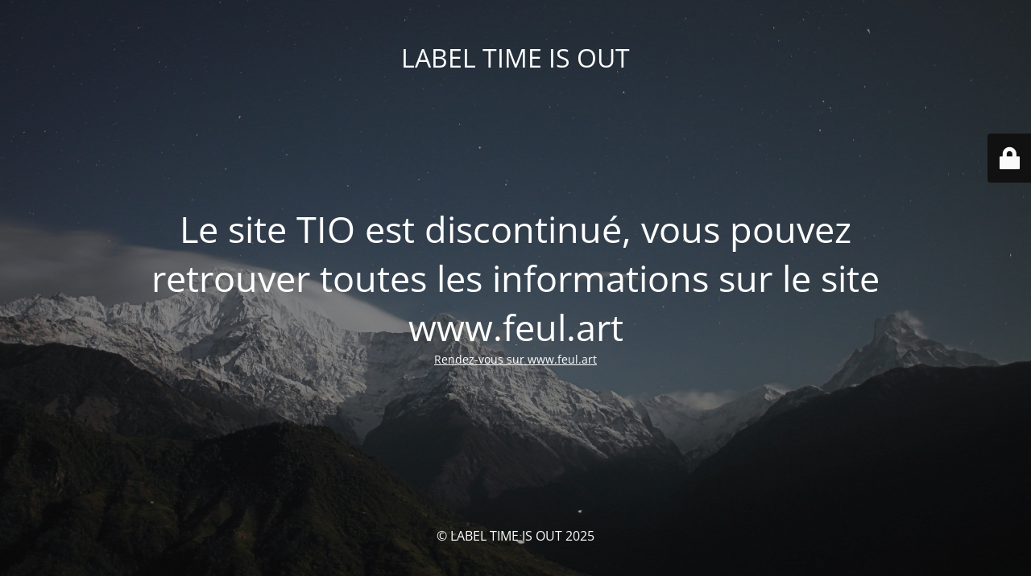

--- FILE ---
content_type: text/html; charset=UTF-8
request_url: https://label-tio.com/billeterie/
body_size: 7787
content:
<!DOCTYPE html>
<html lang="fr-FR">
<head>
	<meta charset="UTF-8" />
	<title>Site is undergoing maintenance</title><style id="rocket-critical-css">ul{box-sizing:border-box}:root{--wp--preset--font-size--normal:16px;--wp--preset--font-size--huge:42px}:root{--woocommerce:#a46497;--wc-green:#7ad03a;--wc-red:#a00;--wc-orange:#ffba00;--wc-blue:#2ea2cc;--wc-primary:#a46497;--wc-primary-text:white;--wc-secondary:#ebe9eb;--wc-secondary-text:#515151;--wc-highlight:#77a464;--wc-highligh-text:white;--wc-content-bg:#fff;--wc-subtext:#767676}:root{--woocommerce:#a46497;--wc-green:#7ad03a;--wc-red:#a00;--wc-orange:#ffba00;--wc-blue:#2ea2cc;--wc-primary:#a46497;--wc-primary-text:white;--wc-secondary:#ebe9eb;--wc-secondary-text:#515151;--wc-highlight:#77a464;--wc-highligh-text:white;--wc-content-bg:#fff;--wc-subtext:#767676}body{margin:0;padding:0;background-size:cover;overflow-x:hidden;font-size:14px;line-height:26px}body,html{height:100%}*{box-sizing:border-box;-webkit-box-sizing:border-box;-moz-box-sizing:border-box}:focus{outline:none}a{text-decoration:none}img{max-width:100%;height:auto;border-width:0}ul{margin:15px 0;padding-left:0px;list-style-position:inside}h3{font-weight:300;line-height:1.8em;letter-spacing:1px}h3{font-size:26px}.lb-number{letter-spacing:1px;line-height:19px}.lb-data .lb-caption{margin-left:25px}.lb-details{width:100%!important}.lb-closeContainer{display:none}body{font-family:'Open Sans',sans-serif}.lb-number,h3{font-family:'Oswald',sans-serif}body{color:#4e4e4e}a,h3{color:#232323}h3{font-weight:400}body:after{content:url(https://label-tio.com/wp-content/themes/lucille/assets/lightbox2/images/close.png) url(https://label-tio.com/wp-content/themes/lucille/assets/lightbox2/images/loading.gif) url(https://label-tio.com/wp-content/themes/lucille/assets/lightbox2/images/prev.png) url(https://label-tio.com/wp-content/themes/lucille/assets/lightbox2/images/next.png);display:none}.lightboxOverlay{position:absolute;top:0;left:0;z-index:9999;background-color:black;filter:alpha(opacity=80);opacity:0.8;display:none}.lightbox{position:absolute;left:0;width:100%;z-index:10000;text-align:center;line-height:0;font-weight:normal}.lightbox .lb-image{display:block;height:auto;max-width:inherit;border-radius:3px}.lb-outerContainer{position:relative;background-color:transparent;width:250px;height:250px;margin:0 auto;border-radius:4px}.lb-outerContainer:after{content:"";display:table;clear:both}.lb-container{padding:0}.lb-loader{position:absolute;top:43%;left:0;height:25%;width:100%;text-align:center;line-height:0}.lb-cancel{display:block;width:32px;height:32px;margin:0 auto;background:url(https://label-tio.com/wp-content/themes/lucille/assets/lightbox2/images/loading.gif) no-repeat}.lb-nav{position:absolute;top:0;left:0;height:100%;width:100%;z-index:10}.lb-nav a{outline:none;background-image:url('[data-uri]')}.lb-prev,.lb-next{height:100%;display:block}.lb-nav a.lb-prev{width:34%;left:0;float:left;background:url(https://label-tio.com/wp-content/themes/lucille/assets/lightbox2/images/prev.png) left 48% no-repeat;filter:alpha(opacity=0);opacity:0}.lb-nav a.lb-next{width:64%;right:0;float:right;background:url(https://label-tio.com/wp-content/themes/lucille/assets/lightbox2/images/next.png) right 48% no-repeat;filter:alpha(opacity=0);opacity:0}.lb-dataContainer{margin:0 auto;padding-top:5px;width:100%;-moz-border-radius-bottomleft:4px;-webkit-border-bottom-left-radius:4px;border-bottom-left-radius:4px;-moz-border-radius-bottomright:4px;-webkit-border-bottom-right-radius:4px;border-bottom-right-radius:4px}.lb-dataContainer:after{content:"";display:table;clear:both}.lb-data{padding:0 4px;color:#ccc}.lb-data .lb-details{width:85%;float:left;text-align:left;line-height:1.1em}.lb-data .lb-caption{font-size:13px;line-height:23px;letter-spacing:2px;font-weight:400;float:right;display:inline-block!important;text-transform:uppercase;font-style:italic}.lb-data .lb-number{display:block;clear:left;padding-bottom:1em;font-size:12px;color:#999999}.lb-data .lb-close{display:block;float:right;width:30px;height:30px;background:url(https://label-tio.com/wp-content/themes/lucille/assets/lightbox2/images/close.png) top right no-repeat;text-align:right;outline:none;filter:alpha(opacity=70);opacity:0.7}.elementor-column-gap-default>.elementor-row>.elementor-column>.elementor-element-populated>.elementor-widget-wrap{padding:10px}@media (max-width:767px){.elementor-column{width:100%}}.elementor{-webkit-hyphens:manual;-ms-hyphens:manual;hyphens:manual}.elementor *,.elementor :after,.elementor :before{-webkit-box-sizing:border-box;box-sizing:border-box}.elementor img{height:auto;max-width:100%;border:none;border-radius:0;-webkit-box-shadow:none;box-shadow:none}.elementor-element{--flex-direction:initial;--flex-wrap:initial;--justify-content:initial;--align-items:initial;--align-content:initial;--gap:initial;--flex-basis:initial;--flex-grow:initial;--flex-shrink:initial;--order:initial;--align-self:initial;-ms-flex-preferred-size:var(--flex-basis);flex-basis:var(--flex-basis);-webkit-box-flex:var(--flex-grow);-ms-flex-positive:var(--flex-grow);flex-grow:var(--flex-grow);-ms-flex-negative:var(--flex-shrink);flex-shrink:var(--flex-shrink);-webkit-box-ordinal-group:var(--order);-ms-flex-order:var(--order);order:var(--order);-ms-flex-item-align:var(--align-self);align-self:var(--align-self)}.elementor-invisible{visibility:hidden}:root{--page-title-display:block}.elementor-section{position:relative}.elementor-section .elementor-container{display:-webkit-box;display:-ms-flexbox;display:flex;margin-right:auto;margin-left:auto;position:relative}@media (max-width:1024px){.elementor-section .elementor-container{-ms-flex-wrap:wrap;flex-wrap:wrap}}.elementor-section.elementor-section-boxed>.elementor-container{max-width:1140px}.elementor-section.elementor-section-items-top>.elementor-container{-webkit-box-align:start;-ms-flex-align:start;align-items:flex-start}.elementor-section.elementor-section-items-middle>.elementor-container{-webkit-box-align:center;-ms-flex-align:center;align-items:center}.elementor-row{width:100%;display:-webkit-box;display:-ms-flexbox;display:flex}@media (max-width:1024px){.elementor-row{-ms-flex-wrap:wrap;flex-wrap:wrap}}.elementor-widget-wrap{position:relative;width:100%;-ms-flex-wrap:wrap;flex-wrap:wrap;-ms-flex-line-pack:start;align-content:flex-start}.elementor:not(.elementor-bc-flex-widget) .elementor-widget-wrap{display:-webkit-box;display:-ms-flexbox;display:flex}.elementor-widget-wrap>.elementor-element{width:100%}.elementor-widget{position:relative}.elementor-widget:not(:last-child){margin-bottom:20px}.elementor-column{min-height:1px}.elementor-column,.elementor-column-wrap{position:relative;display:-webkit-box;display:-ms-flexbox;display:flex}.elementor-column-wrap{width:100%}@media (min-width:768px){.elementor-column.elementor-col-25{width:25%}.elementor-column.elementor-col-50{width:50%}.elementor-column.elementor-col-100{width:100%}}@media (max-width:767px){.elementor-column{width:100%}}.page-template-elementor_canvas.elementor-page:before{display:none}.elementor-widget-image{text-align:center}.elementor-widget-image img{vertical-align:middle;display:inline-block}.elementor-kit-8{--e-global-color-primary:#6EC1E4;--e-global-color-secondary:#54595F;--e-global-color-text:#7A7A7A;--e-global-color-accent:#61CE70;--e-global-color-6740177:#4054B2;--e-global-color-4b28986:#23A455;--e-global-color-2fda88ce:#000;--e-global-color-13cfa4e7:#FFF;--e-global-color-3fdc9de:#DECFCA;--e-global-typography-primary-font-family:"Roboto";--e-global-typography-primary-font-weight:600;--e-global-typography-secondary-font-family:"Roboto Slab";--e-global-typography-secondary-font-weight:400;--e-global-typography-text-font-family:"Roboto";--e-global-typography-text-font-weight:400;--e-global-typography-accent-font-family:"Roboto";--e-global-typography-accent-font-weight:500;--e-global-typography-3780440-font-family:"Staatliches";--e-global-typography-3780440-font-size:20px;--e-global-typography-3780440-font-weight:100;--e-global-typography-3780440-line-height:1em;--e-global-typography-3780440-letter-spacing:2.3px}.elementor-section.elementor-section-boxed>.elementor-container{max-width:1140px}@media (max-width:1024px){.elementor-section.elementor-section-boxed>.elementor-container{max-width:1024px}}@media (max-width:767px){.elementor-section.elementor-section-boxed>.elementor-container{max-width:767px}}.elementor-widget-music-player .iron-audioplayer .sr_it-playlist-title{font-family:var(--e-global-typography-primary-font-family),Sans-serif;font-weight:var(--e-global-typography-primary-font-weight)}.elementor-widget-music-player .playlist .srp_subtitle{font-family:var(--e-global-typography-primary-font-family),Sans-serif;font-weight:var(--e-global-typography-primary-font-weight)}.elementor-5096 .elementor-element.elementor-element-afab6bd>.elementor-container{min-height:100vh}.elementor-5096 .elementor-element.elementor-element-afab6bd:not(.elementor-motion-effects-element-type-background){background-image:url("https://label-tio.com/wp-content/uploads/2022/11/AAA-1.jpg");background-position:center center;background-repeat:no-repeat;background-size:cover}.elementor-5096 .elementor-element.elementor-element-afab6bd{margin-top:-5px;margin-bottom:-5px;padding:25px 25px 25px 25px}.elementor-5096 .elementor-element.elementor-element-76e66642>.elementor-element-populated{margin:180px 0px 0px 0px;--e-column-margin-right:0px;--e-column-margin-left:0px}.elementor-5096 .elementor-element.elementor-element-610a8349>.elementor-container{max-width:1247px;min-height:400px}.elementor-5096 .elementor-element.elementor-element-610a8349:not(.elementor-motion-effects-element-type-background){background-color:#FFFFFF}.elementor-5096 .elementor-element.elementor-element-610a8349{margin-top:-59px;margin-bottom:0px}.elementor-5096 .elementor-element.elementor-element-43ea0e85>.elementor-element-populated{margin:-220px 0px 0px 0px;--e-column-margin-right:0px;--e-column-margin-left:0px}.elementor-5096 .elementor-element.elementor-element-62092ca3 img{border-style:solid;border-width:11px 11px 11px 11px;border-color:#FFFFFF}:root{--page-title-display:none}@media (min-width:768px){.elementor-5096 .elementor-element.elementor-element-32346588{width:24.999%}.elementor-5096 .elementor-element.elementor-element-43ea0e85{width:50%}.elementor-5096 .elementor-element.elementor-element-1abd273d{width:24.979%}}@media (max-width:1024px){.elementor-5096 .elementor-element.elementor-element-afab6bd>.elementor-container{min-height:65vh}}@media (max-width:767px){.elementor-5096 .elementor-element.elementor-element-afab6bd>.elementor-container{min-height:60vh}.elementor-5096 .elementor-element.elementor-element-afab6bd{margin-top:0px;margin-bottom:0px}.elementor-5096 .elementor-element.elementor-element-610a8349{margin-top:0px;margin-bottom:0px}.elementor-5096 .elementor-element.elementor-element-43ea0e85>.elementor-element-populated{margin:-76px 0px 0px 0px;--e-column-margin-right:0px;--e-column-margin-left:0px}}@media (min-width:1025px){.elementor-5096 .elementor-element.elementor-element-afab6bd:not(.elementor-motion-effects-element-type-background){background-attachment:fixed}}:root{--swiper-theme-color:#007aff}:root{--swiper-navigation-size:44px}:root{--jp-carousel-primary-color:#fff;--jp-carousel-primary-subtle-color:#999;--jp-carousel-bg-color:#000;--jp-carousel-bg-faded-color:#222;--jp-carousel-border-color:#3a3a3a}.iron-audioplayer li{text-decoration:none!important;box-shadow:none;border:none}article div.iron-audioplayer ul li{border:none}.iron-audioplayer ul li::before{display:none}.iron-audioplayer .playlist{box-sizing:border-box}.iron-audioplayer .sr_it-playlist-title{font-size:2em;margin:0px}.iron-audioplayer .currentTime,.iron-audioplayer .totalTime{display:none}.iron-audioplayer .player .totalTime{opacity:0.6}.iron-audioplayer .player .currentTime{opacity:0.6}.iron-audioplayer[data-playertemplate="skin_float_tracklist"] .playlist .srp_tracklist{margin:25px 0}.iron-audioplayer .playlist{display:none;position:relative;width:450px;min-width:0;max-width:100%;overflow:visible}.iron-audioplayer .playlist .srp_tracklist{position:relative}.iron-audioplayer .playlist ul{margin:0px;min-width:0;padding:0 0}.iron-audioplayer .playlist .sr-playlist-item-flex{display:flex;align-items:center;flex-wrap:nowrap;justify-content:space-between;column-gap:12px}.iron-audioplayer .playlist li{list-style:none;position:relative;clear:both;padding:8px 0}@media (max-width:991px){.iron-audioplayer .playlist{padding-left:0px}}.iron-audioplayer .playlist .store-list{flex:0 0 0px;display:flex;z-index:50;position:relative}.iron-audioplayer li{z-index:1}.sonaar_fake_wave{height:70px;position:relative;display:flex;align-items:center}.sonaar_fake_wave .sonaar_wave_base,.sonaar_fake_wave .sonaar_wave_cut{display:inherit;position:absolute;overflow:hidden}.sonaar_fake_wave .sonaar_wave_base svg,.sonaar_fake_wave .sonaar_wave_cut svg{position:absolute;width:100vw;top:5px;left:1px;max-width:initial}.sonaar_fake_wave .sonaar_wave_base{width:100%;max-height:80%}.sonaar_fake_wave .sonaar_wave_cut{width:0;max-height:80%}#sonaar-player .player canvas{max-width:initial!important}@media (max-width:991px){.iron-audioplayer[data-playertemplate="skin_float_tracklist"] .playlist{margin-top:20px}}#sonaar-player{position:fixed;bottom:-90px;color:#fff;width:100%;z-index:8010}#sonaar-player,#sonaar-player .player{height:90px}@media only screen and (max-width:540px){#sonaar-player,#sonaar-player .player{height:56px}#sonaar-player div.player{border-width:0}}#sonaar-player.sr_hide{display:none}#sonaar-player .playerNowPlaying{width:342px;display:flex;align-items:center}@media only screen and (max-width:860px){#sonaar-player .playerNowPlaying{width:auto;flex:1}}#sonaar-player .player{width:100%;position:absolute;left:0;bottom:0;top:auto;border-width:4px;border-style:solid;border-left:none;border-bottom:none;border-right:none}#sonaar-player .player .player-row{display:flex;height:100%}@media only screen and (max-width:540px){#sonaar-player .player .player-row:before{content:"";width:100%;height:calc(100% - 5px);display:block;position:absolute;bottom:0;z-index:55}}@media only screen and (max-width:540px){#sonaar-player .player .player-row .playerNowPlaying,#sonaar-player .player .player-row .control{z-index:60}}#sonaar-player .player .wavesurfer{width:auto;position:relative;display:flex;flex:1;align-items:center;margin:0 5px}#sonaar-player .player .wavesurfer .timing{font-variant-numeric:tabular-nums;width:100%;display:flex;flex-direction:row;align-items:center;justify-content:space-between;font-size:11px;line-height:1em}#sonaar-player .player .wavesurfer #sPlayer{display:flex;align-items:center;height:100%;opacity:0;overflow:hidden;width:calc(100% - 100px);max-height:calc(100% - 6px);left:47px}#sonaar-player .player .wavesurfer #sPlayer.sr_hide{display:block;opacity:0}@media only screen and (max-width:860px){#sonaar-player .player .wavesurfer{display:none!important}}#sonaar-player .player .wave{position:absolute;left:30px}#sonaar-player .player .mobilePanel{position:absolute;top:0px;width:100%;transform:translateY(calc(-100% + 4px));z-index:50;border-bottom:4px solid}#sonaar-player .player .control{padding:0;margin:0;list-style:none;display:flex;justify-content:flex-start;flex-wrap:wrap}#sonaar-player .player .control .control--item{position:relative;text-align:center;padding:0 5px;margin:0 5px;width:30px;min-width:30px;height:100%;fill:#fff;opacity:1}#sonaar-player .player .control .control--item svg{top:50%;height:20px;max-height:calc(90% - 12px);transform:translate(-50%,-50%);position:absolute}@media only screen and (max-width:860px){#sonaar-player .player .control{margin-right:20px}}@media only screen and (max-width:767px){#sonaar-player .player .control{margin-right:15px}}@media only screen and (max-width:540px){#sonaar-player .player .control{min-width:60px;margin-right:0}}#sonaar-player .player .control .play svg{height:25px}#sonaar-player .player .control .play rect{opacity:0}#sonaar-player .mobileProgress{width:100%;position:absolute;top:-6px;z-index:10}#sonaar-player .mobileProgress .skip{position:absolute;width:100%;height:390%;top:-130%;z-index:10}@media only screen and (min-width:861px){#sonaar-player .mobileProgress{display:none}}#sonaar-player .mobileProgressing{height:6px}#sonaar-player .progressDot{height:10px;width:10px;border-radius:5px;position:absolute;top:50%;left:0;transform:translate(-50%,-50%);display:none}body:not(.continuousPlayer-enable) #sonaar-player .progressDot{opacity:0}#sonaar-player.sr-fullwidth .sonaar_wave_base,#sonaar-player.sr-fullwidth .sonaar_wave_cut{height:60px}#sonaar-player div.volume{padding:0 20px}@media only screen and (max-width:860px){#sonaar-player div.volume{display:none}}#sonaar-player .volume{display:flex;align-items:center}#sonaar-player .volume .slider-container{position:absolute;width:30px;height:100px;left:50%;top:0px;transform:translate(-50%,-100%);background:#fff;z-index:200;border:1px solid #bbb;box-shadow:1px 1px 5px rgba(0,0,0,0.5);border-radius:1px;display:none}#sonaar-player .volume .slider-container .slide{width:100%;height:70px;position:absolute;top:20px}#sonaar-player .volume .slider-container .slide:before{content:"";position:absolute;width:1px;height:100%;left:50%;top:-5px;opacity:0.5}#sonaar-player .volume .slider-container .ui-slider-range{position:absolute;width:2px;height:60%;bottom:0;left:calc(50% - 1px)}#sonaar-player .volume .slider-container .ui-slider-handle{width:7px;height:7px;border-radius:100%;position:absolute;left:calc(50% - 3px)}#sonaar-player .volume .slider-container:before{width:0;height:0;border:none;border-left:5px solid transparent;border-right:5px solid transparent;border-top:5px solid #bbb;content:"";position:absolute;bottom:-6px;left:50%;transform:translate(-50%)}#sonaar-player .volume .slider-container:after{width:0;height:0;border:none;border-left:5px solid transparent;border-right:5px solid transparent;border-top:6px solid #fff;content:"";position:absolute;bottom:-5px;left:50%;transform:translate(-50%)}#sonaar-player .volume .icon{display:initial;width:22px;max-height:calc(90% - 12px);position:relative;line-height:0}@media only screen and (max-width:450px){#sonaar-player[data-ui-items="1"] .playerNowPlaying{width:calc(100% - 50px)}#sonaar-player .playerNowPlaying{width:calc(100% - 75px)}}</style>	<link rel="icon" href="https://label-tio.com/wp-content/uploads/2020/08/cropped-LABEL-TIME-IS-OUT-VENTE-DISQUE-32x32.jpg" sizes="32x32" />
<link rel="icon" href="https://label-tio.com/wp-content/uploads/2020/08/cropped-LABEL-TIME-IS-OUT-VENTE-DISQUE-192x192.jpg" sizes="192x192" />
<link rel="apple-touch-icon" href="https://label-tio.com/wp-content/uploads/2020/08/cropped-LABEL-TIME-IS-OUT-VENTE-DISQUE-180x180.jpg" />
<meta name="msapplication-TileImage" content="https://label-tio.com/wp-content/uploads/2020/08/cropped-LABEL-TIME-IS-OUT-VENTE-DISQUE-270x270.jpg" />
	<meta name="viewport" content="width=device-width, maximum-scale=1, initial-scale=1, minimum-scale=1">
	<meta name="description" content="100% indépendant"/>
	<meta http-equiv="X-UA-Compatible" content="" />
	<meta property="og:site_name" content="LABEL TIME IS OUT - 100% indépendant"/>
	<meta property="og:title" content="Site is undergoing maintenance"/>
	<meta property="og:type" content="Maintenance"/>
	<meta property="og:url" content="https://label-tio.com"/>
	<meta property="og:description" content="Rendez-vous sur www.feul.art"/>
		<link rel="profile" href="http://gmpg.org/xfn/11" />
	<link rel="pingback" href="https://label-tio.com/xmlrpc.php" />
	<link data-minify="1" rel='preload'  href='https://label-tio.com/wp-content/cache/min/1/wp-content/plugins/maintenance/load/css/style.css?ver=1763380092' data-rocket-async="style" as="style" onload="this.onload=null;this.rel='stylesheet'" onerror="this.removeAttribute('data-rocket-async')"  type='text/css' media='all' />
<link data-minify="1" rel='preload'  href='https://label-tio.com/wp-content/cache/min/1/wp-content/plugins/maintenance/load/css/fonts.css?ver=1763380092' data-rocket-async="style" as="style" onload="this.onload=null;this.rel='stylesheet'" onerror="this.removeAttribute('data-rocket-async')"  type='text/css' media='all' />
<style type="text/css">body {background-color: #111111}.preloader {background-color: #111111}body {font-family: Open Sans; }.site-title, .preloader i, .login-form, .login-form a.lost-pass, .btn-open-login-form, .site-content, .user-content-wrapper, .user-content, footer, .maintenance a{color: #ffffff;} a.close-user-content, #mailchimp-box form input[type="submit"], .login-form input#submit.button  {border-color:#ffffff} input[type="submit"]:hover{background-color:#ffffff} input:-webkit-autofill, input:-webkit-autofill:focus{-webkit-text-fill-color:#ffffff} body &gt; .login-form-container{background-color:#111111}.btn-open-login-form{background-color:#111111}input:-webkit-autofill, input:-webkit-autofill:focus{-webkit-box-shadow:0 0 0 50px #111111 inset}input[type='submit']:hover{color:#111111} #custom-subscribe #submit-subscribe:before{background-color:#111111} </style>    
    <!--[if IE]><script type="text/javascript" src="https://label-tio.com/wp-content/plugins/maintenance/load/js/jquery.backstretch.min.js"></script><![endif]--><link rel="preload" href="https://fonts.bunny.net/css?family=Open%20Sans:300,300italic,regular,italic,600,600italic,700,700italic,800,800italic:300" data-rocket-async="style" as="style" onload="this.onload=null;this.rel='stylesheet'" onerror="this.removeAttribute('data-rocket-async')" ></head>

<body class="maintenance ">

<div class="main-container">
	<div class="preloader"><i class="fi-widget" aria-hidden="true"></i></div>	<div id="wrapper">
		<div class="center logotype">
			<header>
				<div class="logo-box istext" rel="home"><h1 class="site-title">LABEL TIME IS OUT</h1></div>			</header>
		</div>
		<div id="content" class="site-content">
			<div class="center">
                <h2 class="heading font-center" style="font-weight:300;font-style:normal">Le site TIO est discontinué, vous pouvez retrouver toutes les informations sur le site www.feul.art</h2><div class="description" style="font-weight:300;font-style:normal"><p><a href="http://www.feul.art">Rendez-vous sur www.feul.art</a></p>
</div>			</div>
		</div>
	</div> <!-- end wrapper -->
	<footer>
		<div class="center">
			<div style="font-weight:300;font-style:normal">© LABEL TIME IS OUT 2025</div>		</div>
	</footer>
					<picture class="bg-img">
						<img class="skip-lazy" src="https://label-tio.com/wp-content/uploads/2025/11/mt-sample-background.jpg">
		</picture>
	</div>

	<div class="login-form-container">
		<input type="hidden" id="mtnc_login_check" name="mtnc_login_check" value="257b0e613c" /><input type="hidden" name="_wp_http_referer" value="/billeterie/" /><form id="login-form" class="login-form" method="post"><label>Accès utilisateur</label><span class="login-error"></span><span class="licon user-icon"><input type="text" name="log" id="log" value="" size="20" class="input username" placeholder="Nom d’utilisateur" /></span><span class="picon pass-icon"><input type="password" name="pwd" id="login_password" value="" size="20" class="input password" placeholder="Mot de passe" /></span><a class="lost-pass" href="https://label-tio.com/wp-login.php?action=lostpassword">Mot de passe perdu</a><input type="submit" class="button" name="submit" id="submit" value="Se connecter" /><input type="hidden" name="is_custom_login" value="1" /><input type="hidden" id="mtnc_login_check" name="mtnc_login_check" value="257b0e613c" /><input type="hidden" name="_wp_http_referer" value="/billeterie/" /></form>		    <div id="btn-open-login-form" class="btn-open-login-form">
        <i class="fi-lock"></i>

    </div>
    <div id="btn-sound" class="btn-open-login-form sound">
        <i id="value_botton" class="fa fa-volume-off" aria-hidden="true"></i>
    </div>
    	</div>
<script type="text/javascript" src="https://label-tio.com/wp-includes/js/jquery/jquery.min.js?ver=3.7.1" id="jquery-core-js"></script>
<script type="text/javascript" src="https://label-tio.com/wp-includes/js/jquery/jquery-migrate.min.js?ver=3.4.1" id="jquery-migrate-js"></script>
<script type="text/javascript" id="_frontend-js-extra">
/* <![CDATA[ */
var mtnc_front_options = {"body_bg":"https:\/\/label-tio.com\/wp-content\/uploads\/2025\/11\/mt-sample-background.jpg","gallery_array":[],"blur_intensity":"5","font_link":["Open Sans:300,300italic,regular,italic,600,600italic,700,700italic,800,800italic:300"]};
/* ]]> */
</script>
<script data-minify="1" type="text/javascript" src="https://label-tio.com/wp-content/cache/min/1/wp-content/plugins/maintenance/load/js/jquery.frontend.js?ver=1763380092" id="_frontend-js" defer></script>

<script>"use strict";function wprRemoveCPCSS(){var preload_stylesheets=document.querySelectorAll('link[data-rocket-async="style"][rel="preload"]');if(preload_stylesheets&&0<preload_stylesheets.length)for(var stylesheet_index=0;stylesheet_index<preload_stylesheets.length;stylesheet_index++){var media=preload_stylesheets[stylesheet_index].getAttribute("media")||"all";if(window.matchMedia(media).matches)return void setTimeout(wprRemoveCPCSS,200)}var elem=document.getElementById("rocket-critical-css");elem&&"remove"in elem&&elem.remove()}window.addEventListener?window.addEventListener("load",wprRemoveCPCSS):window.attachEvent&&window.attachEvent("onload",wprRemoveCPCSS);</script><noscript><link data-minify="1" rel='stylesheet' id='mtnc-style-css' href='https://label-tio.com/wp-content/cache/min/1/wp-content/plugins/maintenance/load/css/style.css?ver=1763380092' type='text/css' media='all' /><link data-minify="1" rel='stylesheet' id='mtnc-fonts-css' href='https://label-tio.com/wp-content/cache/min/1/wp-content/plugins/maintenance/load/css/fonts.css?ver=1763380092' type='text/css' media='all' /><link rel="stylesheet" href="https://fonts.bunny.net/css?family=Open%20Sans:300,300italic,regular,italic,600,600italic,700,700italic,800,800italic:300"></noscript></body>
</html>

<!-- This website is like a Rocket, isn't it? Performance optimized by WP Rocket. Learn more: https://wp-rocket.me -->